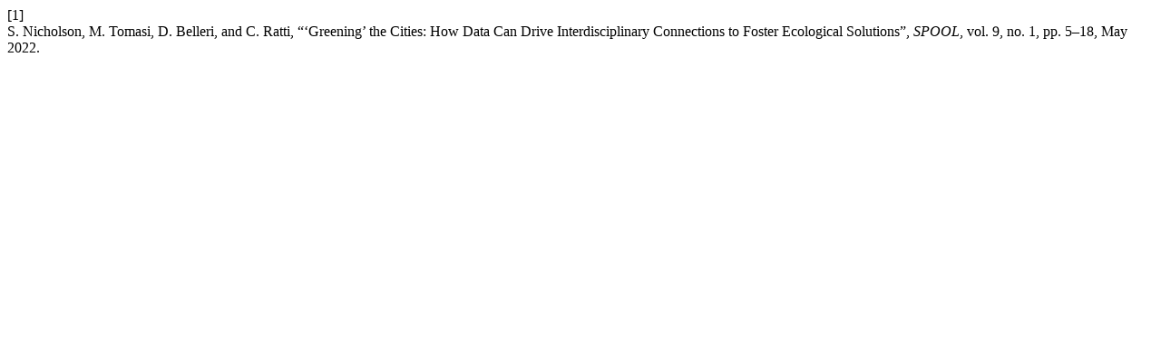

--- FILE ---
content_type: text/html; charset=UTF-8
request_url: https://spool.ac/index.php/spool/citationstylelanguage/get/ieee?submissionId=183&publicationId=167
body_size: 41
content:
<div class="csl-bib-body">
  <div class="csl-entry"><div class="csl-left-margin">[1]</div><div class="csl-right-inline">S. Nicholson, M. Tomasi, D. Belleri, and C. Ratti, “‘Greening’ the Cities: How Data Can Drive Interdisciplinary Connections to Foster Ecological Solutions”, <i>SPOOL</i>, vol. 9, no. 1, pp. 5–18, May 2022.</div></div>
</div>